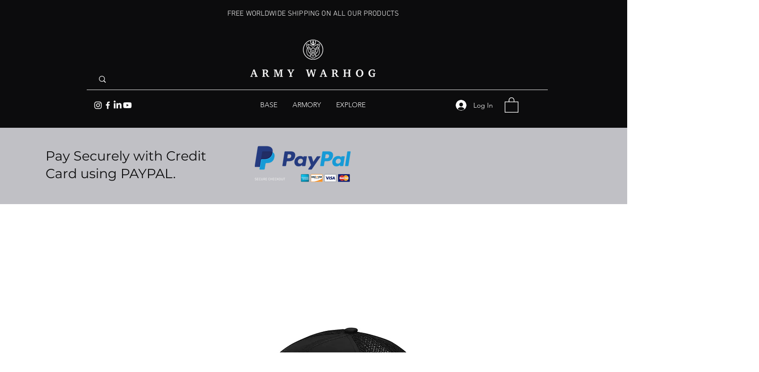

--- FILE ---
content_type: text/html; charset=utf-8
request_url: https://www.google.com/recaptcha/api2/aframe
body_size: 268
content:
<!DOCTYPE HTML><html><head><meta http-equiv="content-type" content="text/html; charset=UTF-8"></head><body><script nonce="rEQZSOnMxJ-BDmdDixr3zQ">/** Anti-fraud and anti-abuse applications only. See google.com/recaptcha */ try{var clients={'sodar':'https://pagead2.googlesyndication.com/pagead/sodar?'};window.addEventListener("message",function(a){try{if(a.source===window.parent){var b=JSON.parse(a.data);var c=clients[b['id']];if(c){var d=document.createElement('img');d.src=c+b['params']+'&rc='+(localStorage.getItem("rc::a")?sessionStorage.getItem("rc::b"):"");window.document.body.appendChild(d);sessionStorage.setItem("rc::e",parseInt(sessionStorage.getItem("rc::e")||0)+1);localStorage.setItem("rc::h",'1769266120618');}}}catch(b){}});window.parent.postMessage("_grecaptcha_ready", "*");}catch(b){}</script></body></html>